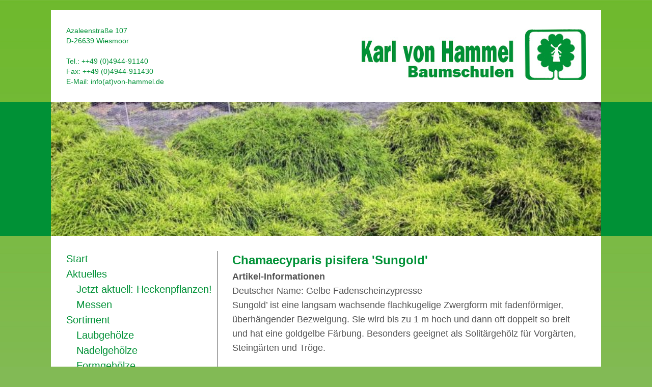

--- FILE ---
content_type: text/html; charset=UTF-8
request_url: https://www.von-hammel.de/sortiment/nadelgehoelze/chamaecyparis-lebensbaumzypresse/chamaecyparis-pisifera-sungold/
body_size: 10590
content:
<!DOCTYPE html>
<html lang="de" class="no-js">
<head>
	<meta charset="UTF-8">
    <meta name="viewport" content="width=device-width, initial-scale=1.0">	
    <link rel="profile" href="http://gmpg.org/xfn/11">
	<link rel="pingback" href="https://www.von-hammel.de/xmlrpc.php">
	<!--[if lt IE 9]>
	<script src="https://www.von-hammel.de/wp-content/themes/twentyfifteen/js/html5.js"></script>
	<![endif]-->
	<script>
(function(html){html.className = html.className.replace(/\bno-js\b/,'js')})(document.documentElement);
//# sourceURL=twentyfifteen_javascript_detection
</script>
<title>Chamaecyparis pisifera &#8218;Sungold&#8216; &#8211; von Hammel Baumschulen</title>
<meta name='robots' content='max-image-preview:large' />
<link rel="alternate" type="application/rss+xml" title="von Hammel Baumschulen &raquo; Feed" href="https://www.von-hammel.de/feed/" />
<link rel="alternate" type="application/rss+xml" title="von Hammel Baumschulen &raquo; Kommentar-Feed" href="https://www.von-hammel.de/comments/feed/" />
<script>
window._wpemojiSettings = {"baseUrl":"https:\/\/s.w.org\/images\/core\/emoji\/15.0.3\/72x72\/","ext":".png","svgUrl":"https:\/\/s.w.org\/images\/core\/emoji\/15.0.3\/svg\/","svgExt":".svg","source":{"concatemoji":"https:\/\/www.von-hammel.de\/wp-includes\/js\/wp-emoji-release.min.js?ver=6.6.4"}};
/*! This file is auto-generated */
!function(i,n){var o,s,e;function c(e){try{var t={supportTests:e,timestamp:(new Date).valueOf()};sessionStorage.setItem(o,JSON.stringify(t))}catch(e){}}function p(e,t,n){e.clearRect(0,0,e.canvas.width,e.canvas.height),e.fillText(t,0,0);var t=new Uint32Array(e.getImageData(0,0,e.canvas.width,e.canvas.height).data),r=(e.clearRect(0,0,e.canvas.width,e.canvas.height),e.fillText(n,0,0),new Uint32Array(e.getImageData(0,0,e.canvas.width,e.canvas.height).data));return t.every(function(e,t){return e===r[t]})}function u(e,t,n){switch(t){case"flag":return n(e,"\ud83c\udff3\ufe0f\u200d\u26a7\ufe0f","\ud83c\udff3\ufe0f\u200b\u26a7\ufe0f")?!1:!n(e,"\ud83c\uddfa\ud83c\uddf3","\ud83c\uddfa\u200b\ud83c\uddf3")&&!n(e,"\ud83c\udff4\udb40\udc67\udb40\udc62\udb40\udc65\udb40\udc6e\udb40\udc67\udb40\udc7f","\ud83c\udff4\u200b\udb40\udc67\u200b\udb40\udc62\u200b\udb40\udc65\u200b\udb40\udc6e\u200b\udb40\udc67\u200b\udb40\udc7f");case"emoji":return!n(e,"\ud83d\udc26\u200d\u2b1b","\ud83d\udc26\u200b\u2b1b")}return!1}function f(e,t,n){var r="undefined"!=typeof WorkerGlobalScope&&self instanceof WorkerGlobalScope?new OffscreenCanvas(300,150):i.createElement("canvas"),a=r.getContext("2d",{willReadFrequently:!0}),o=(a.textBaseline="top",a.font="600 32px Arial",{});return e.forEach(function(e){o[e]=t(a,e,n)}),o}function t(e){var t=i.createElement("script");t.src=e,t.defer=!0,i.head.appendChild(t)}"undefined"!=typeof Promise&&(o="wpEmojiSettingsSupports",s=["flag","emoji"],n.supports={everything:!0,everythingExceptFlag:!0},e=new Promise(function(e){i.addEventListener("DOMContentLoaded",e,{once:!0})}),new Promise(function(t){var n=function(){try{var e=JSON.parse(sessionStorage.getItem(o));if("object"==typeof e&&"number"==typeof e.timestamp&&(new Date).valueOf()<e.timestamp+604800&&"object"==typeof e.supportTests)return e.supportTests}catch(e){}return null}();if(!n){if("undefined"!=typeof Worker&&"undefined"!=typeof OffscreenCanvas&&"undefined"!=typeof URL&&URL.createObjectURL&&"undefined"!=typeof Blob)try{var e="postMessage("+f.toString()+"("+[JSON.stringify(s),u.toString(),p.toString()].join(",")+"));",r=new Blob([e],{type:"text/javascript"}),a=new Worker(URL.createObjectURL(r),{name:"wpTestEmojiSupports"});return void(a.onmessage=function(e){c(n=e.data),a.terminate(),t(n)})}catch(e){}c(n=f(s,u,p))}t(n)}).then(function(e){for(var t in e)n.supports[t]=e[t],n.supports.everything=n.supports.everything&&n.supports[t],"flag"!==t&&(n.supports.everythingExceptFlag=n.supports.everythingExceptFlag&&n.supports[t]);n.supports.everythingExceptFlag=n.supports.everythingExceptFlag&&!n.supports.flag,n.DOMReady=!1,n.readyCallback=function(){n.DOMReady=!0}}).then(function(){return e}).then(function(){var e;n.supports.everything||(n.readyCallback(),(e=n.source||{}).concatemoji?t(e.concatemoji):e.wpemoji&&e.twemoji&&(t(e.twemoji),t(e.wpemoji)))}))}((window,document),window._wpemojiSettings);
</script>
<style id='wp-emoji-styles-inline-css'>

	img.wp-smiley, img.emoji {
		display: inline !important;
		border: none !important;
		box-shadow: none !important;
		height: 1em !important;
		width: 1em !important;
		margin: 0 0.07em !important;
		vertical-align: -0.1em !important;
		background: none !important;
		padding: 0 !important;
	}
</style>
<link rel='stylesheet' id='wp-block-library-css' href='https://www.von-hammel.de/wp-includes/css/dist/block-library/style.min.css?ver=6.6.4' media='all' />
<style id='wp-block-library-theme-inline-css'>
.wp-block-audio :where(figcaption){color:#555;font-size:13px;text-align:center}.is-dark-theme .wp-block-audio :where(figcaption){color:#ffffffa6}.wp-block-audio{margin:0 0 1em}.wp-block-code{border:1px solid #ccc;border-radius:4px;font-family:Menlo,Consolas,monaco,monospace;padding:.8em 1em}.wp-block-embed :where(figcaption){color:#555;font-size:13px;text-align:center}.is-dark-theme .wp-block-embed :where(figcaption){color:#ffffffa6}.wp-block-embed{margin:0 0 1em}.blocks-gallery-caption{color:#555;font-size:13px;text-align:center}.is-dark-theme .blocks-gallery-caption{color:#ffffffa6}:root :where(.wp-block-image figcaption){color:#555;font-size:13px;text-align:center}.is-dark-theme :root :where(.wp-block-image figcaption){color:#ffffffa6}.wp-block-image{margin:0 0 1em}.wp-block-pullquote{border-bottom:4px solid;border-top:4px solid;color:currentColor;margin-bottom:1.75em}.wp-block-pullquote cite,.wp-block-pullquote footer,.wp-block-pullquote__citation{color:currentColor;font-size:.8125em;font-style:normal;text-transform:uppercase}.wp-block-quote{border-left:.25em solid;margin:0 0 1.75em;padding-left:1em}.wp-block-quote cite,.wp-block-quote footer{color:currentColor;font-size:.8125em;font-style:normal;position:relative}.wp-block-quote.has-text-align-right{border-left:none;border-right:.25em solid;padding-left:0;padding-right:1em}.wp-block-quote.has-text-align-center{border:none;padding-left:0}.wp-block-quote.is-large,.wp-block-quote.is-style-large,.wp-block-quote.is-style-plain{border:none}.wp-block-search .wp-block-search__label{font-weight:700}.wp-block-search__button{border:1px solid #ccc;padding:.375em .625em}:where(.wp-block-group.has-background){padding:1.25em 2.375em}.wp-block-separator.has-css-opacity{opacity:.4}.wp-block-separator{border:none;border-bottom:2px solid;margin-left:auto;margin-right:auto}.wp-block-separator.has-alpha-channel-opacity{opacity:1}.wp-block-separator:not(.is-style-wide):not(.is-style-dots){width:100px}.wp-block-separator.has-background:not(.is-style-dots){border-bottom:none;height:1px}.wp-block-separator.has-background:not(.is-style-wide):not(.is-style-dots){height:2px}.wp-block-table{margin:0 0 1em}.wp-block-table td,.wp-block-table th{word-break:normal}.wp-block-table :where(figcaption){color:#555;font-size:13px;text-align:center}.is-dark-theme .wp-block-table :where(figcaption){color:#ffffffa6}.wp-block-video :where(figcaption){color:#555;font-size:13px;text-align:center}.is-dark-theme .wp-block-video :where(figcaption){color:#ffffffa6}.wp-block-video{margin:0 0 1em}:root :where(.wp-block-template-part.has-background){margin-bottom:0;margin-top:0;padding:1.25em 2.375em}
</style>
<style id='classic-theme-styles-inline-css'>
/*! This file is auto-generated */
.wp-block-button__link{color:#fff;background-color:#32373c;border-radius:9999px;box-shadow:none;text-decoration:none;padding:calc(.667em + 2px) calc(1.333em + 2px);font-size:1.125em}.wp-block-file__button{background:#32373c;color:#fff;text-decoration:none}
</style>
<style id='global-styles-inline-css'>
:root{--wp--preset--aspect-ratio--square: 1;--wp--preset--aspect-ratio--4-3: 4/3;--wp--preset--aspect-ratio--3-4: 3/4;--wp--preset--aspect-ratio--3-2: 3/2;--wp--preset--aspect-ratio--2-3: 2/3;--wp--preset--aspect-ratio--16-9: 16/9;--wp--preset--aspect-ratio--9-16: 9/16;--wp--preset--color--black: #000000;--wp--preset--color--cyan-bluish-gray: #abb8c3;--wp--preset--color--white: #fff;--wp--preset--color--pale-pink: #f78da7;--wp--preset--color--vivid-red: #cf2e2e;--wp--preset--color--luminous-vivid-orange: #ff6900;--wp--preset--color--luminous-vivid-amber: #fcb900;--wp--preset--color--light-green-cyan: #7bdcb5;--wp--preset--color--vivid-green-cyan: #00d084;--wp--preset--color--pale-cyan-blue: #8ed1fc;--wp--preset--color--vivid-cyan-blue: #0693e3;--wp--preset--color--vivid-purple: #9b51e0;--wp--preset--color--dark-gray: #111;--wp--preset--color--light-gray: #f1f1f1;--wp--preset--color--yellow: #f4ca16;--wp--preset--color--dark-brown: #352712;--wp--preset--color--medium-pink: #e53b51;--wp--preset--color--light-pink: #ffe5d1;--wp--preset--color--dark-purple: #2e2256;--wp--preset--color--purple: #674970;--wp--preset--color--blue-gray: #22313f;--wp--preset--color--bright-blue: #55c3dc;--wp--preset--color--light-blue: #e9f2f9;--wp--preset--gradient--vivid-cyan-blue-to-vivid-purple: linear-gradient(135deg,rgba(6,147,227,1) 0%,rgb(155,81,224) 100%);--wp--preset--gradient--light-green-cyan-to-vivid-green-cyan: linear-gradient(135deg,rgb(122,220,180) 0%,rgb(0,208,130) 100%);--wp--preset--gradient--luminous-vivid-amber-to-luminous-vivid-orange: linear-gradient(135deg,rgba(252,185,0,1) 0%,rgba(255,105,0,1) 100%);--wp--preset--gradient--luminous-vivid-orange-to-vivid-red: linear-gradient(135deg,rgba(255,105,0,1) 0%,rgb(207,46,46) 100%);--wp--preset--gradient--very-light-gray-to-cyan-bluish-gray: linear-gradient(135deg,rgb(238,238,238) 0%,rgb(169,184,195) 100%);--wp--preset--gradient--cool-to-warm-spectrum: linear-gradient(135deg,rgb(74,234,220) 0%,rgb(151,120,209) 20%,rgb(207,42,186) 40%,rgb(238,44,130) 60%,rgb(251,105,98) 80%,rgb(254,248,76) 100%);--wp--preset--gradient--blush-light-purple: linear-gradient(135deg,rgb(255,206,236) 0%,rgb(152,150,240) 100%);--wp--preset--gradient--blush-bordeaux: linear-gradient(135deg,rgb(254,205,165) 0%,rgb(254,45,45) 50%,rgb(107,0,62) 100%);--wp--preset--gradient--luminous-dusk: linear-gradient(135deg,rgb(255,203,112) 0%,rgb(199,81,192) 50%,rgb(65,88,208) 100%);--wp--preset--gradient--pale-ocean: linear-gradient(135deg,rgb(255,245,203) 0%,rgb(182,227,212) 50%,rgb(51,167,181) 100%);--wp--preset--gradient--electric-grass: linear-gradient(135deg,rgb(202,248,128) 0%,rgb(113,206,126) 100%);--wp--preset--gradient--midnight: linear-gradient(135deg,rgb(2,3,129) 0%,rgb(40,116,252) 100%);--wp--preset--gradient--dark-gray-gradient-gradient: linear-gradient(90deg, rgba(17,17,17,1) 0%, rgba(42,42,42,1) 100%);--wp--preset--gradient--light-gray-gradient: linear-gradient(90deg, rgba(241,241,241,1) 0%, rgba(215,215,215,1) 100%);--wp--preset--gradient--white-gradient: linear-gradient(90deg, rgba(255,255,255,1) 0%, rgba(230,230,230,1) 100%);--wp--preset--gradient--yellow-gradient: linear-gradient(90deg, rgba(244,202,22,1) 0%, rgba(205,168,10,1) 100%);--wp--preset--gradient--dark-brown-gradient: linear-gradient(90deg, rgba(53,39,18,1) 0%, rgba(91,67,31,1) 100%);--wp--preset--gradient--medium-pink-gradient: linear-gradient(90deg, rgba(229,59,81,1) 0%, rgba(209,28,51,1) 100%);--wp--preset--gradient--light-pink-gradient: linear-gradient(90deg, rgba(255,229,209,1) 0%, rgba(255,200,158,1) 100%);--wp--preset--gradient--dark-purple-gradient: linear-gradient(90deg, rgba(46,34,86,1) 0%, rgba(66,48,123,1) 100%);--wp--preset--gradient--purple-gradient: linear-gradient(90deg, rgba(103,73,112,1) 0%, rgba(131,93,143,1) 100%);--wp--preset--gradient--blue-gray-gradient: linear-gradient(90deg, rgba(34,49,63,1) 0%, rgba(52,75,96,1) 100%);--wp--preset--gradient--bright-blue-gradient: linear-gradient(90deg, rgba(85,195,220,1) 0%, rgba(43,180,211,1) 100%);--wp--preset--gradient--light-blue-gradient: linear-gradient(90deg, rgba(233,242,249,1) 0%, rgba(193,218,238,1) 100%);--wp--preset--font-size--small: 13px;--wp--preset--font-size--medium: 20px;--wp--preset--font-size--large: 36px;--wp--preset--font-size--x-large: 42px;--wp--preset--spacing--20: 0.44rem;--wp--preset--spacing--30: 0.67rem;--wp--preset--spacing--40: 1rem;--wp--preset--spacing--50: 1.5rem;--wp--preset--spacing--60: 2.25rem;--wp--preset--spacing--70: 3.38rem;--wp--preset--spacing--80: 5.06rem;--wp--preset--shadow--natural: 6px 6px 9px rgba(0, 0, 0, 0.2);--wp--preset--shadow--deep: 12px 12px 50px rgba(0, 0, 0, 0.4);--wp--preset--shadow--sharp: 6px 6px 0px rgba(0, 0, 0, 0.2);--wp--preset--shadow--outlined: 6px 6px 0px -3px rgba(255, 255, 255, 1), 6px 6px rgba(0, 0, 0, 1);--wp--preset--shadow--crisp: 6px 6px 0px rgba(0, 0, 0, 1);}:where(.is-layout-flex){gap: 0.5em;}:where(.is-layout-grid){gap: 0.5em;}body .is-layout-flex{display: flex;}.is-layout-flex{flex-wrap: wrap;align-items: center;}.is-layout-flex > :is(*, div){margin: 0;}body .is-layout-grid{display: grid;}.is-layout-grid > :is(*, div){margin: 0;}:where(.wp-block-columns.is-layout-flex){gap: 2em;}:where(.wp-block-columns.is-layout-grid){gap: 2em;}:where(.wp-block-post-template.is-layout-flex){gap: 1.25em;}:where(.wp-block-post-template.is-layout-grid){gap: 1.25em;}.has-black-color{color: var(--wp--preset--color--black) !important;}.has-cyan-bluish-gray-color{color: var(--wp--preset--color--cyan-bluish-gray) !important;}.has-white-color{color: var(--wp--preset--color--white) !important;}.has-pale-pink-color{color: var(--wp--preset--color--pale-pink) !important;}.has-vivid-red-color{color: var(--wp--preset--color--vivid-red) !important;}.has-luminous-vivid-orange-color{color: var(--wp--preset--color--luminous-vivid-orange) !important;}.has-luminous-vivid-amber-color{color: var(--wp--preset--color--luminous-vivid-amber) !important;}.has-light-green-cyan-color{color: var(--wp--preset--color--light-green-cyan) !important;}.has-vivid-green-cyan-color{color: var(--wp--preset--color--vivid-green-cyan) !important;}.has-pale-cyan-blue-color{color: var(--wp--preset--color--pale-cyan-blue) !important;}.has-vivid-cyan-blue-color{color: var(--wp--preset--color--vivid-cyan-blue) !important;}.has-vivid-purple-color{color: var(--wp--preset--color--vivid-purple) !important;}.has-black-background-color{background-color: var(--wp--preset--color--black) !important;}.has-cyan-bluish-gray-background-color{background-color: var(--wp--preset--color--cyan-bluish-gray) !important;}.has-white-background-color{background-color: var(--wp--preset--color--white) !important;}.has-pale-pink-background-color{background-color: var(--wp--preset--color--pale-pink) !important;}.has-vivid-red-background-color{background-color: var(--wp--preset--color--vivid-red) !important;}.has-luminous-vivid-orange-background-color{background-color: var(--wp--preset--color--luminous-vivid-orange) !important;}.has-luminous-vivid-amber-background-color{background-color: var(--wp--preset--color--luminous-vivid-amber) !important;}.has-light-green-cyan-background-color{background-color: var(--wp--preset--color--light-green-cyan) !important;}.has-vivid-green-cyan-background-color{background-color: var(--wp--preset--color--vivid-green-cyan) !important;}.has-pale-cyan-blue-background-color{background-color: var(--wp--preset--color--pale-cyan-blue) !important;}.has-vivid-cyan-blue-background-color{background-color: var(--wp--preset--color--vivid-cyan-blue) !important;}.has-vivid-purple-background-color{background-color: var(--wp--preset--color--vivid-purple) !important;}.has-black-border-color{border-color: var(--wp--preset--color--black) !important;}.has-cyan-bluish-gray-border-color{border-color: var(--wp--preset--color--cyan-bluish-gray) !important;}.has-white-border-color{border-color: var(--wp--preset--color--white) !important;}.has-pale-pink-border-color{border-color: var(--wp--preset--color--pale-pink) !important;}.has-vivid-red-border-color{border-color: var(--wp--preset--color--vivid-red) !important;}.has-luminous-vivid-orange-border-color{border-color: var(--wp--preset--color--luminous-vivid-orange) !important;}.has-luminous-vivid-amber-border-color{border-color: var(--wp--preset--color--luminous-vivid-amber) !important;}.has-light-green-cyan-border-color{border-color: var(--wp--preset--color--light-green-cyan) !important;}.has-vivid-green-cyan-border-color{border-color: var(--wp--preset--color--vivid-green-cyan) !important;}.has-pale-cyan-blue-border-color{border-color: var(--wp--preset--color--pale-cyan-blue) !important;}.has-vivid-cyan-blue-border-color{border-color: var(--wp--preset--color--vivid-cyan-blue) !important;}.has-vivid-purple-border-color{border-color: var(--wp--preset--color--vivid-purple) !important;}.has-vivid-cyan-blue-to-vivid-purple-gradient-background{background: var(--wp--preset--gradient--vivid-cyan-blue-to-vivid-purple) !important;}.has-light-green-cyan-to-vivid-green-cyan-gradient-background{background: var(--wp--preset--gradient--light-green-cyan-to-vivid-green-cyan) !important;}.has-luminous-vivid-amber-to-luminous-vivid-orange-gradient-background{background: var(--wp--preset--gradient--luminous-vivid-amber-to-luminous-vivid-orange) !important;}.has-luminous-vivid-orange-to-vivid-red-gradient-background{background: var(--wp--preset--gradient--luminous-vivid-orange-to-vivid-red) !important;}.has-very-light-gray-to-cyan-bluish-gray-gradient-background{background: var(--wp--preset--gradient--very-light-gray-to-cyan-bluish-gray) !important;}.has-cool-to-warm-spectrum-gradient-background{background: var(--wp--preset--gradient--cool-to-warm-spectrum) !important;}.has-blush-light-purple-gradient-background{background: var(--wp--preset--gradient--blush-light-purple) !important;}.has-blush-bordeaux-gradient-background{background: var(--wp--preset--gradient--blush-bordeaux) !important;}.has-luminous-dusk-gradient-background{background: var(--wp--preset--gradient--luminous-dusk) !important;}.has-pale-ocean-gradient-background{background: var(--wp--preset--gradient--pale-ocean) !important;}.has-electric-grass-gradient-background{background: var(--wp--preset--gradient--electric-grass) !important;}.has-midnight-gradient-background{background: var(--wp--preset--gradient--midnight) !important;}.has-small-font-size{font-size: var(--wp--preset--font-size--small) !important;}.has-medium-font-size{font-size: var(--wp--preset--font-size--medium) !important;}.has-large-font-size{font-size: var(--wp--preset--font-size--large) !important;}.has-x-large-font-size{font-size: var(--wp--preset--font-size--x-large) !important;}
:where(.wp-block-post-template.is-layout-flex){gap: 1.25em;}:where(.wp-block-post-template.is-layout-grid){gap: 1.25em;}
:where(.wp-block-columns.is-layout-flex){gap: 2em;}:where(.wp-block-columns.is-layout-grid){gap: 2em;}
:root :where(.wp-block-pullquote){font-size: 1.5em;line-height: 1.6;}
</style>
<link rel='stylesheet' id='responsive-lightbox-imagelightbox-css' href='https://www.von-hammel.de/wp-content/plugins/responsive-lightbox/assets/imagelightbox/imagelightbox.min.css?ver=1.0.0' media='all' />
<link rel='stylesheet' id='twentyfifteen-fonts-css' href='https://www.von-hammel.de/wp-content/themes/twentyfifteen/assets/fonts/noto-sans-plus-noto-serif-plus-inconsolata.css?ver=20230328' media='all' />
<link rel='stylesheet' id='genericons-css' href='https://www.von-hammel.de/wp-content/themes/twentyfifteen/genericons/genericons.css?ver=20251101' media='all' />
<link rel='stylesheet' id='twentyfifteen-style-css' href='https://www.von-hammel.de/wp-content/themes/vonhammel/style.css?ver=20251202' media='all' />
<link rel='stylesheet' id='twentyfifteen-block-style-css' href='https://www.von-hammel.de/wp-content/themes/twentyfifteen/css/blocks.css?ver=20240715' media='all' />
<script src="https://www.von-hammel.de/wp-includes/js/jquery/jquery.min.js?ver=3.7.1" id="jquery-core-js"></script>
<script src="https://www.von-hammel.de/wp-includes/js/jquery/jquery-migrate.min.js?ver=3.4.1" id="jquery-migrate-js"></script>
<script id="twentyfifteen-script-js-extra">
var screenReaderText = {"expand":"<span class=\"screen-reader-text\">Untermen\u00fc \u00f6ffnen<\/span>","collapse":"<span class=\"screen-reader-text\">Untermen\u00fc schlie\u00dfen<\/span>"};
</script>
<script src="https://www.von-hammel.de/wp-content/themes/twentyfifteen/js/functions.js?ver=20250729" id="twentyfifteen-script-js" defer data-wp-strategy="defer"></script>
<link rel="https://api.w.org/" href="https://www.von-hammel.de/wp-json/" /><link rel="alternate" title="JSON" type="application/json" href="https://www.von-hammel.de/wp-json/wp/v2/pages/718" /><link rel="EditURI" type="application/rsd+xml" title="RSD" href="https://www.von-hammel.de/xmlrpc.php?rsd" />
<meta name="generator" content="WordPress 6.6.4" />
<link rel="canonical" href="https://www.von-hammel.de/sortiment/nadelgehoelze/chamaecyparis-lebensbaumzypresse/chamaecyparis-pisifera-sungold/" />
<link rel='shortlink' href='https://www.von-hammel.de/?p=718' />
<link rel="alternate" title="oEmbed (JSON)" type="application/json+oembed" href="https://www.von-hammel.de/wp-json/oembed/1.0/embed?url=https%3A%2F%2Fwww.von-hammel.de%2Fsortiment%2Fnadelgehoelze%2Fchamaecyparis-lebensbaumzypresse%2Fchamaecyparis-pisifera-sungold%2F" />
<link rel="alternate" title="oEmbed (XML)" type="text/xml+oembed" href="https://www.von-hammel.de/wp-json/oembed/1.0/embed?url=https%3A%2F%2Fwww.von-hammel.de%2Fsortiment%2Fnadelgehoelze%2Fchamaecyparis-lebensbaumzypresse%2Fchamaecyparis-pisifera-sungold%2F&#038;format=xml" />
<link rel="icon" href="https://www.von-hammel.de/wp-content/uploads/2015/08/cropped-favicon-32x32.jpg" sizes="32x32" />
<link rel="icon" href="https://www.von-hammel.de/wp-content/uploads/2015/08/cropped-favicon-192x192.jpg" sizes="192x192" />
<link rel="apple-touch-icon" href="https://www.von-hammel.de/wp-content/uploads/2015/08/cropped-favicon-180x180.jpg" />
<meta name="msapplication-TileImage" content="https://www.von-hammel.de/wp-content/uploads/2015/08/cropped-favicon-270x270.jpg" />
    <meta charset="UTF-8" />
    <meta name="keywords" content="baumschule, baumschulen, taxus, hecke, hecken, garten, koniferen, rhododendron, buchsbaum, heinbuche, stechpalme, berberitze, ilex, prunus, buxus" />
    <meta name="description" content="Karl von Hammel Baumschulen GmbH - Immergrüne Ziergehölze, Containerpflanzen wie Ilex, Prunus, Taxus, Picea und Pinus. Inh. Uwe Renken" />
    <!--<meta name="robots" content="index,follow" />-->
    <meta name="language" content="de" />
    <meta name="author" content="dehne-internet" />
    <title>Chamaecyparis pisifera &#8218;Sungold&#8216; | von Hammel Baumschulen</title>
</head>

<body class="page-template-default page page-id-718 page-child parent-pageid-259 wp-embed-responsive">
<div id="fb-root"></div>
<script>(function(d, s, id) {
  var js, fjs = d.getElementsByTagName(s)[0];
  if (d.getElementById(id)) return;
  js = d.createElement(s); js.id = id;
  js.src = "//connect.facebook.net/de_DE/sdk.js#xfbml=1&version=v2.8";
  fjs.parentNode.insertBefore(js, fjs);
}(document, 'script', 'facebook-jssdk'));</script>
<header>
    <a href="https://www.von-hammel.de/" class="logo"><img src="https://www.von-hammel.de/wp-content/themes/vonhammel/img/von-hammel-baumschulen-logo.jpg" border="0"></a>
    <div id="adressBox">
        <p>Azaleenstraße 107<br>
        D-26639 Wiesmoor<br><br>
        Tel.: ++49 (0)4944-91140<br>
        Fax: ++49 (0)4944-911430<br>
        E-Mail: <a href="mailto:info@von-hammel.de">info(at)von-hammel.de</a></p>
    </div>
</header>
	<div id="midWrapper">
	<div id="infoBoxMobil">
		<p>Tel.: ++49 (0)4944-91140<br>Azaleenstraße 107<br>D-26639 Wiesmoor<br>E-Mail: <a href="mailto:info@von-hammel.de">info(at)von-hammel.de</a></p>
	</div>
        <img width="589" height="263" src="https://www.von-hammel.de/wp-content/uploads/2015/09/Chamaecyparis-Sungold4.jpg" class="attachment-1080x263 size-1080x263 wp-post-image" alt="" decoding="async" fetchpriority="high" srcset="https://www.von-hammel.de/wp-content/uploads/2015/09/Chamaecyparis-Sungold4.jpg 998w, https://www.von-hammel.de/wp-content/uploads/2015/09/Chamaecyparis-Sungold4-300x134.jpg 300w, https://www.von-hammel.de/wp-content/uploads/2015/09/Chamaecyparis-Sungold4-768x343.jpg 768w" sizes="(max-width: 589px) 100vw, 589px" />    </div>
    <div id="mainWrapper">
        <div id="content">
        
             <h1>
		Chamaecyparis pisifera 'Sungold'</h1>

             <div class="entry">
                <p><strong>Artikel-Informationen</strong></p>
<p>Deutscher Name: Gelbe Fadenscheinzypresse</p>
<p>Sungold’ ist eine langsam wachsende flachkugelige Zwergform mit fadenförmiger, überhängender Bezweigung. Sie wird bis zu 1 m hoch und dann oft doppelt so breit und hat eine goldgelbe Färbung. Besonders geeignet als Solitärgehölz für Vorgärten, Steingärten und Tröge.</p>
<p>&nbsp;</p>
<p><a href="https://www.von-hammel.de/wp-content/uploads/2015/09/Chamaecyparis-Sungold.jpg" data-rel="lightbox-image-0" data-imagelightbox="0" data-rl_title="" data-rl_caption="" title=""><img decoding="async" class="alignleft size-medium wp-image-4860" src="https://www.von-hammel.de/wp-content/uploads/2015/09/Chamaecyparis-Sungold-300x225.jpg" alt="" width="300" height="225" srcset="https://www.von-hammel.de/wp-content/uploads/2015/09/Chamaecyparis-Sungold-300x225.jpg 300w, https://www.von-hammel.de/wp-content/uploads/2015/09/Chamaecyparis-Sungold-768x576.jpg 768w, https://www.von-hammel.de/wp-content/uploads/2015/09/Chamaecyparis-Sungold.jpg 1000w" sizes="(max-width: 300px) 100vw, 300px" /></a><a href="https://www.von-hammel.de/wp-content/uploads/2015/09/Chamaecyparis-Sungold1.jpg" data-rel="lightbox-image-1" data-imagelightbox="1" data-rl_title="" data-rl_caption="" title=""><img decoding="async" class="alignleft size-medium wp-image-4862" src="https://www.von-hammel.de/wp-content/uploads/2015/09/Chamaecyparis-Sungold1-300x225.jpg" alt="" width="300" height="225" srcset="https://www.von-hammel.de/wp-content/uploads/2015/09/Chamaecyparis-Sungold1-300x225.jpg 300w, https://www.von-hammel.de/wp-content/uploads/2015/09/Chamaecyparis-Sungold1-768x576.jpg 768w, https://www.von-hammel.de/wp-content/uploads/2015/09/Chamaecyparis-Sungold1.jpg 1000w" sizes="(max-width: 300px) 100vw, 300px" /></a><a href="https://www.von-hammel.de/wp-content/uploads/2022/02/Chamaecyparis-pis.Sungold-DSC_0084.jpg" data-rel="lightbox-image-2" data-imagelightbox="2" data-rl_title="" data-rl_caption="" title=""><img loading="lazy" decoding="async" class="alignleft size-medium wp-image-8251" src="https://www.von-hammel.de/wp-content/uploads/2022/02/Chamaecyparis-pis.Sungold-DSC_0084-300x200.jpg" alt="" width="300" height="200" srcset="https://www.von-hammel.de/wp-content/uploads/2022/02/Chamaecyparis-pis.Sungold-DSC_0084-300x200.jpg 300w, https://www.von-hammel.de/wp-content/uploads/2022/02/Chamaecyparis-pis.Sungold-DSC_0084-1080x720.jpg 1080w, https://www.von-hammel.de/wp-content/uploads/2022/02/Chamaecyparis-pis.Sungold-DSC_0084-768x512.jpg 768w, https://www.von-hammel.de/wp-content/uploads/2022/02/Chamaecyparis-pis.Sungold-DSC_0084.jpg 1280w" sizes="(max-width: 300px) 100vw, 300px" /></a></p>
             </div>
                  </div>
	<nav id="menuBar" onclick="">
            <ul><aside id="nav_menu-3" class="widget widget_nav_menu"><nav class="menu-main-navigation-container" aria-label="Menü"><ul id="menu-main-navigation" class="menu"><li id="menu-item-5536" class="menu-item menu-item-type-post_type menu-item-object-page menu-item-home menu-item-5536"><a href="https://www.von-hammel.de/">Start</a></li>
<li id="menu-item-5537" class="menu-item menu-item-type-post_type menu-item-object-page menu-item-has-children menu-item-5537"><a href="https://www.von-hammel.de/startseite/aktuelles/">Aktuelles</a>
<ul class="sub-menu">
	<li id="menu-item-7879" class="menu-item menu-item-type-post_type menu-item-object-page menu-item-7879"><a href="https://www.von-hammel.de/startseite/aktuelles/jetzt-aktuell-heckenpflanzen/">Jetzt aktuell: Heckenpflanzen!</a></li>
	<li id="menu-item-5538" class="menu-item menu-item-type-post_type menu-item-object-page menu-item-5538"><a href="https://www.von-hammel.de/messen/">Messen</a></li>
</ul>
</li>
<li id="menu-item-5539" class="menu-item menu-item-type-post_type menu-item-object-page current-page-ancestor menu-item-has-children menu-item-5539"><a href="https://www.von-hammel.de/sortiment/">Sortiment</a>
<ul class="sub-menu">
	<li id="menu-item-5547" class="menu-item menu-item-type-post_type menu-item-object-page menu-item-has-children menu-item-5547"><a href="https://www.von-hammel.de/sortiment/laubgehoelze/">Laubgehölze</a>
	<ul class="sub-menu">
		<li id="menu-item-5548" class="menu-item menu-item-type-post_type menu-item-object-page menu-item-5548"><a href="https://www.von-hammel.de/sortiment/laubgehoelze/acer-ahorn/">Acer (Ahorn)</a></li>
		<li id="menu-item-5549" class="menu-item menu-item-type-post_type menu-item-object-page menu-item-5549"><a href="https://www.von-hammel.de/sortiment/laubgehoelze/aesculus-kastanie/">Aesculus (Kastanie)</a></li>
		<li id="menu-item-5550" class="menu-item menu-item-type-post_type menu-item-object-page menu-item-5550"><a href="https://www.von-hammel.de/sortiment/laubgehoelze/amelanchier-felsenbirne/">Amelanchier (Felsenbirne)</a></li>
		<li id="menu-item-5624" class="menu-item menu-item-type-post_type menu-item-object-page menu-item-5624"><a href="https://www.von-hammel.de/sortiment/laubgehoelze/berberis-berberitze/">Berberis (Berberitze)</a></li>
		<li id="menu-item-5551" class="menu-item menu-item-type-post_type menu-item-object-page menu-item-5551"><a href="https://www.von-hammel.de/sortiment/laubgehoelze/betula-birke/">Betula (Birke)</a></li>
		<li id="menu-item-5552" class="menu-item menu-item-type-post_type menu-item-object-page menu-item-5552"><a href="https://www.von-hammel.de/sortiment/laubgehoelze/buxus-buchsbaum/">Buxus (Buchsbaum)</a></li>
		<li id="menu-item-6693" class="menu-item menu-item-type-post_type menu-item-object-page menu-item-6693"><a href="https://www.von-hammel.de/sortiment/laubgehoelze/callicarpa-bodinieri-schoenfrucht/">Callicarpa (Schönfrucht)</a></li>
		<li id="menu-item-5553" class="menu-item menu-item-type-post_type menu-item-object-page menu-item-5553"><a href="https://www.von-hammel.de/sortiment/laubgehoelze/carpinus-hain-oder-weissbuche/">Carpinus (Hain- oder Weissbuche)</a></li>
		<li id="menu-item-5554" class="menu-item menu-item-type-post_type menu-item-object-page menu-item-5554"><a href="https://www.von-hammel.de/sortiment/laubgehoelze/catalpa-trompetenbaum/">Catalpa (Trompetenbaum)</a></li>
		<li id="menu-item-5555" class="menu-item menu-item-type-post_type menu-item-object-page menu-item-5555"><a href="https://www.von-hammel.de/sortiment/laubgehoelze/cercidiphyllum-judasblattbaum/">Cercidiphyllum (Judasblattbaum)</a></li>
		<li id="menu-item-5556" class="menu-item menu-item-type-post_type menu-item-object-page menu-item-5556"><a href="https://www.von-hammel.de/sortiment/laubgehoelze/cornus-hartriegel/">Cornus (Hartriegel)</a></li>
		<li id="menu-item-5557" class="menu-item menu-item-type-post_type menu-item-object-page menu-item-5557"><a href="https://www.von-hammel.de/sortiment/laubgehoelze/cortaderia-pampasgras/">Cortaderia (Pampasgras)</a></li>
		<li id="menu-item-5558" class="menu-item menu-item-type-post_type menu-item-object-page menu-item-5558"><a href="https://www.von-hammel.de/sortiment/laubgehoelze/corylopsis-scheinhasel/">Corylopsis (Scheinhasel)</a></li>
		<li id="menu-item-5559" class="menu-item menu-item-type-post_type menu-item-object-page menu-item-5559"><a href="https://www.von-hammel.de/sortiment/laubgehoelze/corylus-haselnuss/">Corylus (Haselnuss)</a></li>
		<li id="menu-item-5560" class="menu-item menu-item-type-post_type menu-item-object-page menu-item-5560"><a href="https://www.von-hammel.de/sortiment/laubgehoelze/cotinus-perueckenstrauch/">Cotinus (Perückenstrauch)</a></li>
		<li id="menu-item-5561" class="menu-item menu-item-type-post_type menu-item-object-page menu-item-5561"><a href="https://www.von-hammel.de/sortiment/laubgehoelze/cotoneaster-zwergmispel/">Cotoneaster (Zwergmispel)</a></li>
		<li id="menu-item-5625" class="menu-item menu-item-type-post_type menu-item-object-page menu-item-5625"><a href="https://www.von-hammel.de/sortiment/laubgehoelze/davidia-taubenbaum/">Davidia (Taubenbaum)</a></li>
		<li id="menu-item-5562" class="menu-item menu-item-type-post_type menu-item-object-page menu-item-5562"><a href="https://www.von-hammel.de/sortiment/laubgehoelze/deutzia-deutzie/">Deutzia (Deutzie)</a></li>
		<li id="menu-item-5563" class="menu-item menu-item-type-post_type menu-item-object-page menu-item-5563"><a href="https://www.von-hammel.de/sortiment/laubgehoelze/elaeagnus-oelweide/">Elaeagnus (Ölweide)</a></li>
		<li id="menu-item-8895" class="menu-item menu-item-type-post_type menu-item-object-page menu-item-8895"><a href="https://www.von-hammel.de/sortiment/laubgehoelze/enkianthus-prachtglocke/">Enkianthus (Prachtglocke)</a></li>
		<li id="menu-item-5564" class="menu-item menu-item-type-post_type menu-item-object-page menu-item-5564"><a href="https://www.von-hammel.de/sortiment/laubgehoelze/euonymus-spinedlbaum-pfaffenhuetchen/">Euonymus (Spindelbaum / Pfaffenhütchen)</a></li>
		<li id="menu-item-5565" class="menu-item menu-item-type-post_type menu-item-object-page menu-item-5565"><a href="https://www.von-hammel.de/sortiment/laubgehoelze/fagus-buche/">Fagus (Buche)</a></li>
		<li id="menu-item-5566" class="menu-item menu-item-type-post_type menu-item-object-page menu-item-5566"><a href="https://www.von-hammel.de/sortiment/laubgehoelze/fargesia-gartenbambus/">Fargesia (Gartenbambus)</a></li>
		<li id="menu-item-5567" class="menu-item menu-item-type-post_type menu-item-object-page menu-item-5567"><a href="https://www.von-hammel.de/sortiment/laubgehoelze/forsythia-forsyhtie-goldgloeckchen/">Forsythia (Forsyhtie / Goldglöckchen)</a></li>
		<li id="menu-item-5568" class="menu-item menu-item-type-post_type menu-item-object-page menu-item-5568"><a href="https://www.von-hammel.de/sortiment/laubgehoelze/hedera-efeu/">Hedera (Efeu)</a></li>
		<li id="menu-item-5569" class="menu-item menu-item-type-post_type menu-item-object-page menu-item-5569"><a href="https://www.von-hammel.de/sortiment/laubgehoelze/hydrangea-hortensie/">Hydrangea (Hortensie)</a></li>
		<li id="menu-item-5570" class="menu-item menu-item-type-post_type menu-item-object-page menu-item-5570"><a href="https://www.von-hammel.de/sortiment/laubgehoelze/ilex-stechpalme/">Ilex (Stechpalme)</a></li>
		<li id="menu-item-8970" class="menu-item menu-item-type-post_type menu-item-object-page menu-item-8970"><a href="https://www.von-hammel.de/sortiment/laubgehoelze/imperata-blutgras/">Imperata (Blutgras)</a></li>
		<li id="menu-item-5571" class="menu-item menu-item-type-post_type menu-item-object-page menu-item-5571"><a href="https://www.von-hammel.de/sortiment/laubgehoelze/kolkwitza-kolkwitzie/">Kolkwitza (Kolkwitzie)</a></li>
		<li id="menu-item-5572" class="menu-item menu-item-type-post_type menu-item-object-page menu-item-5572"><a href="https://www.von-hammel.de/sortiment/laubgehoelze/laburnum-goldregen/">Laburnum (Goldregen)</a></li>
		<li id="menu-item-5573" class="menu-item menu-item-type-post_type menu-item-object-page menu-item-5573"><a href="https://www.von-hammel.de/sortiment/laubgehoelze/ligustrum-liguster/">Ligustrum (Liguster)</a></li>
		<li id="menu-item-5626" class="menu-item menu-item-type-post_type menu-item-object-page menu-item-5626"><a href="https://www.von-hammel.de/sortiment/laubgehoelze/liriodendron-tulpenbaum/">Liriodendron (Tulpenbaum)</a></li>
		<li id="menu-item-5574" class="menu-item menu-item-type-post_type menu-item-object-page menu-item-5574"><a href="https://www.von-hammel.de/sortiment/laubgehoelze/liquidambar-amberbaum/">Liquidambar (Amberbaum)</a></li>
		<li id="menu-item-5575" class="menu-item menu-item-type-post_type menu-item-object-page menu-item-5575"><a href="https://www.von-hammel.de/sortiment/laubgehoelze/magnolia-magnolie-tulpenbaum/">Magnolia (Magnolie / Tulpenbaum)</a></li>
		<li id="menu-item-5576" class="menu-item menu-item-type-post_type menu-item-object-page menu-item-5576"><a href="https://www.von-hammel.de/sortiment/laubgehoelze/mahonia-mahonie/">Mahonia (Mahonie)</a></li>
		<li id="menu-item-5577" class="menu-item menu-item-type-post_type menu-item-object-page menu-item-5577"><a href="https://www.von-hammel.de/sortiment/laubgehoelze/miscanthus-chinaschilf/">Miscanthus (Chinaschilf)</a></li>
		<li id="menu-item-6787" class="menu-item menu-item-type-post_type menu-item-object-page menu-item-6787"><a href="https://www.von-hammel.de/sortiment/laubgehoelze/molinia-pfeifengras/">Molinia (Pfeifengras)</a></li>
		<li id="menu-item-5628" class="menu-item menu-item-type-post_type menu-item-object-page menu-item-5628"><a href="https://www.von-hammel.de/sortiment/laubgehoelze/nyssa-tupelobaum/">Nyssa (Tupelobaum)</a></li>
		<li id="menu-item-5578" class="menu-item menu-item-type-post_type menu-item-object-page menu-item-5578"><a href="https://www.von-hammel.de/sortiment/laubgehoelze/osmanthus/">Osmanthus (Duftblüte)</a></li>
		<li id="menu-item-6801" class="menu-item menu-item-type-post_type menu-item-object-page menu-item-6801"><a href="https://www.von-hammel.de/sortiment/laubgehoelze/panicum-rutenhirse/">Panicum (Rutenhirse)</a></li>
		<li id="menu-item-10127" class="menu-item menu-item-type-post_type menu-item-object-page menu-item-10127"><a href="https://www.von-hammel.de/sortiment/laubgehoelze/parrotia-parrotie/">Parrotia (Parrotie)</a></li>
		<li id="menu-item-5579" class="menu-item menu-item-type-post_type menu-item-object-page menu-item-5579"><a href="https://www.von-hammel.de/sortiment/laubgehoelze/parthenocissus-wilder-wein/">Parthenocissus (Wilder Wein)</a></li>
		<li id="menu-item-5580" class="menu-item menu-item-type-post_type menu-item-object-page menu-item-5580"><a href="https://www.von-hammel.de/sortiment/laubgehoelze/pennisetum-lampenputzergras/">Pennisetum (Lampenputzergras)</a></li>
		<li id="menu-item-5581" class="menu-item menu-item-type-post_type menu-item-object-page menu-item-5581"><a href="https://www.von-hammel.de/sortiment/laubgehoelze/philadelphus-pfeifenstrauch-falscher-jasmin/">Philadelphus (Pfeifenstrauch / Falscher Jasmin)</a></li>
		<li id="menu-item-5582" class="menu-item menu-item-type-post_type menu-item-object-page menu-item-5582"><a href="https://www.von-hammel.de/sortiment/laubgehoelze/photinia-glanzmispel/">Photinia (Glanzmispel)</a></li>
		<li id="menu-item-5583" class="menu-item menu-item-type-post_type menu-item-object-page menu-item-5583"><a href="https://www.von-hammel.de/sortiment/laubgehoelze/physocarpus-blasenspiere-fasanenspiere/">Physocarpus (Blasenspiere / Fasanenspiere)</a></li>
		<li id="menu-item-5584" class="menu-item menu-item-type-post_type menu-item-object-page menu-item-5584"><a href="https://www.von-hammel.de/sortiment/laubgehoelze/pieris-lavendelheide/">Pieris (Lavendelheide)</a></li>
		<li id="menu-item-5585" class="menu-item menu-item-type-post_type menu-item-object-page menu-item-5585"><a href="https://www.von-hammel.de/sortiment/laubgehoelze/prunus-kirschlorbeer/">Prunus (Kirschlorbeer)</a></li>
		<li id="menu-item-5586" class="menu-item menu-item-type-post_type menu-item-object-page menu-item-5586"><a href="https://www.von-hammel.de/sortiment/laubgehoelze/pyracantha-feuerdorn/">Pyracantha (Feuerdorn)</a></li>
		<li id="menu-item-9441" class="menu-item menu-item-type-post_type menu-item-object-page menu-item-9441"><a href="https://www.von-hammel.de/sortiment/laubgehoelze/pyrus-wildbirne/">Pyrus (Wildbirne)</a></li>
		<li id="menu-item-5630" class="menu-item menu-item-type-post_type menu-item-object-page menu-item-5630"><a href="https://www.von-hammel.de/sortiment/laubgehoelze/quercus-eiche/">Quercus (Eiche)</a></li>
		<li id="menu-item-5587" class="menu-item menu-item-type-post_type menu-item-object-page menu-item-5587"><a href="https://www.von-hammel.de/sortiment/laubgehoelze/rhododendron-alpenrose/">Rhododendron (Alpenrose)</a></li>
		<li id="menu-item-6865" class="menu-item menu-item-type-post_type menu-item-object-page menu-item-6865"><a href="https://www.von-hammel.de/sortiment/laubgehoelze/ribes-blutjohannisbeere/">Ribes (Blutjohannisbeere)</a></li>
		<li id="menu-item-5588" class="menu-item menu-item-type-post_type menu-item-object-page menu-item-5588"><a href="https://www.von-hammel.de/sortiment/laubgehoelze/sambucus-holunder/">Sambucus (Holunder)</a></li>
		<li id="menu-item-5589" class="menu-item menu-item-type-post_type menu-item-object-page menu-item-5589"><a href="https://www.von-hammel.de/sortiment/laubgehoelze/skimmia-skimmie/">Skimmia (Skimmie)</a></li>
		<li id="menu-item-5590" class="menu-item menu-item-type-post_type menu-item-object-page menu-item-5590"><a href="https://www.von-hammel.de/sortiment/laubgehoelze/spiraea-spierstrauch-spiere/">Spiraea (Spierstrauch / Spiere)</a></li>
		<li id="menu-item-6877" class="menu-item menu-item-type-post_type menu-item-object-page menu-item-6877"><a href="https://www.von-hammel.de/sortiment/laubgehoelze/symphoricarpos-schneebeeren/">Symphoricarpos (Schneebeeren)</a></li>
		<li id="menu-item-5591" class="menu-item menu-item-type-post_type menu-item-object-page menu-item-5591"><a href="https://www.von-hammel.de/sortiment/laubgehoelze/ulmus-ulme/">Ulmus (Ulme)</a></li>
		<li id="menu-item-5592" class="menu-item menu-item-type-post_type menu-item-object-page menu-item-5592"><a href="https://www.von-hammel.de/sortiment/laubgehoelze/viburnum-schneeball/">Viburnum (Schneeball)</a></li>
		<li id="menu-item-5593" class="menu-item menu-item-type-post_type menu-item-object-page menu-item-5593"><a href="https://www.von-hammel.de/sortiment/laubgehoelze/weigela-weigelie/">Weigela (Weigelie)</a></li>
	</ul>
</li>
	<li id="menu-item-5594" class="menu-item menu-item-type-post_type menu-item-object-page current-page-ancestor menu-item-has-children menu-item-5594"><a href="https://www.von-hammel.de/sortiment/nadelgehoelze/">Nadelgehölze</a>
	<ul class="sub-menu">
		<li id="menu-item-5595" class="menu-item menu-item-type-post_type menu-item-object-page menu-item-5595"><a href="https://www.von-hammel.de/sortiment/nadelgehoelze/abies-tanne/">Abies (Tanne)</a></li>
		<li id="menu-item-5596" class="menu-item menu-item-type-post_type menu-item-object-page current-page-ancestor menu-item-5596"><a href="https://www.von-hammel.de/sortiment/nadelgehoelze/chamaecyparis-lebensbaumzypresse/">Chamaecyparis (Lebensbaumzypresse)</a></li>
		<li id="menu-item-8720" class="menu-item menu-item-type-post_type menu-item-object-page menu-item-8720"><a href="https://www.von-hammel.de/sortiment/nadelgehoelze/cupressocyparis-leyland-zypresse/">Cupressocyparis (Leyland-Zypresse)</a></li>
		<li id="menu-item-8739" class="menu-item menu-item-type-post_type menu-item-object-page menu-item-8739"><a href="https://www.von-hammel.de/sortiment/nadelgehoelze/ginkgo-faecherblattbaum/">Ginkgo (Fächerblattbaum)</a></li>
		<li id="menu-item-5599" class="menu-item menu-item-type-post_type menu-item-object-page menu-item-5599"><a href="https://www.von-hammel.de/sortiment/nadelgehoelze/juniperus-wacholder/">Juniperus (Wacholder)</a></li>
		<li id="menu-item-5600" class="menu-item menu-item-type-post_type menu-item-object-page menu-item-5600"><a href="https://www.von-hammel.de/sortiment/nadelgehoelze/larix-laerche/">Larix (Lärche)</a></li>
		<li id="menu-item-5601" class="menu-item menu-item-type-post_type menu-item-object-page menu-item-5601"><a href="https://www.von-hammel.de/sortiment/nadelgehoelze/picea-fichte/">Picea (Fichte)</a></li>
		<li id="menu-item-5602" class="menu-item menu-item-type-post_type menu-item-object-page menu-item-5602"><a href="https://www.von-hammel.de/sortiment/nadelgehoelze/pinus-kiefer/">Pinus (Kiefer)</a></li>
		<li id="menu-item-5603" class="menu-item menu-item-type-post_type menu-item-object-page menu-item-5603"><a href="https://www.von-hammel.de/sortiment/nadelgehoelze/taxus-eibe/">Taxus (Eibe)</a></li>
		<li id="menu-item-5604" class="menu-item menu-item-type-post_type menu-item-object-page menu-item-5604"><a href="https://www.von-hammel.de/sortiment/nadelgehoelze/thuja-lebensbaum/">Thuja (Lebensbaum)</a></li>
		<li id="menu-item-5605" class="menu-item menu-item-type-post_type menu-item-object-page menu-item-5605"><a href="https://www.von-hammel.de/sortiment/nadelgehoelze/tsuga-hemlocktanne/">Tsuga (Hemlocktanne)</a></li>
	</ul>
</li>
	<li id="menu-item-5606" class="menu-item menu-item-type-post_type menu-item-object-page menu-item-has-children menu-item-5606"><a href="https://www.von-hammel.de/sortiment/formgehoelze/">Formgehölze</a>
	<ul class="sub-menu">
		<li id="menu-item-5607" class="menu-item menu-item-type-post_type menu-item-object-page menu-item-5607"><a href="https://www.von-hammel.de/sortiment/formgehoelze/buxus-buchsbaum/">Buxus (Buchsbaum)</a></li>
		<li id="menu-item-5645" class="menu-item menu-item-type-post_type menu-item-object-page menu-item-5645"><a href="https://www.von-hammel.de/sortiment/formgehoelze/elaeagnus-oelweide/">Elaeagnus (Ölweide)</a></li>
		<li id="menu-item-5608" class="menu-item menu-item-type-post_type menu-item-object-page menu-item-5608"><a href="https://www.von-hammel.de/sortiment/formgehoelze/ilex-stechpalme/">Ilex (Stechpalme)</a></li>
		<li id="menu-item-5611" class="menu-item menu-item-type-post_type menu-item-object-page menu-item-5611"><a href="https://www.von-hammel.de/sortiment/formgehoelze/pinus-kiefer/">Pinus (Kiefer)</a></li>
		<li id="menu-item-5632" class="menu-item menu-item-type-post_type menu-item-object-page menu-item-5632"><a href="https://www.von-hammel.de/sortiment/formgehoelze/prunus-kirschlorbeer/">Prunus (Kirschlorbeer)</a></li>
		<li id="menu-item-5610" class="menu-item menu-item-type-post_type menu-item-object-page menu-item-5610"><a href="https://www.von-hammel.de/sortiment/formgehoelze/taxus-eibe/">Taxus (Eibe)</a></li>
		<li id="menu-item-5633" class="menu-item menu-item-type-post_type menu-item-object-page menu-item-5633"><a href="https://www.von-hammel.de/sortiment/formgehoelze/thuja-lebensbaum/">Thuja (Lebensbaum)</a></li>
	</ul>
</li>
	<li id="menu-item-5612" class="menu-item menu-item-type-post_type menu-item-object-page menu-item-has-children menu-item-5612"><a href="https://www.von-hammel.de/sortiment/hecken/">Hecken</a>
	<ul class="sub-menu">
		<li id="menu-item-7396" class="menu-item menu-item-type-post_type menu-item-object-page menu-item-7396"><a href="https://www.von-hammel.de/sortiment/hecken/carpinus-hainbuche/">Carpinus (Hainbuche)</a></li>
		<li id="menu-item-7680" class="menu-item menu-item-type-post_type menu-item-object-page menu-item-7680"><a href="https://www.von-hammel.de/sortiment/hecken/fagus-buche/">Fagus (Buche)</a></li>
		<li id="menu-item-5616" class="menu-item menu-item-type-post_type menu-item-object-page menu-item-5616"><a href="https://www.von-hammel.de/sortiment/hecken/ilex-stechpalme/">Ilex (Stechpalme)</a></li>
		<li id="menu-item-7475" class="menu-item menu-item-type-post_type menu-item-object-page menu-item-7475"><a href="https://www.von-hammel.de/sortiment/hecken/prunus-kirschlorbeer/">Prunus (Kirschlorbeer)</a></li>
		<li id="menu-item-7508" class="menu-item menu-item-type-post_type menu-item-object-page menu-item-7508"><a href="https://www.von-hammel.de/sortiment/hecken/taxus-eibe/">Taxus (Eibe)</a></li>
		<li id="menu-item-7389" class="menu-item menu-item-type-post_type menu-item-object-page menu-item-7389"><a href="https://www.von-hammel.de/sortiment/hecken/thuja-lebensbaum/">Thuja (Lebensbaum)</a></li>
	</ul>
</li>
	<li id="menu-item-5634" class="menu-item menu-item-type-post_type menu-item-object-page menu-item-5634"><a href="https://www.von-hammel.de/sortiment/schling-kletterpflanzen/">Schling- / Kletterpflanzen</a></li>
</ul>
</li>
<li id="menu-item-5540" class="menu-item menu-item-type-post_type menu-item-object-page menu-item-5540"><a href="https://www.von-hammel.de/service/">Service</a></li>
<li id="menu-item-5541" class="menu-item menu-item-type-post_type menu-item-object-page menu-item-5541"><a href="https://www.von-hammel.de/kontakt/">Kontakt</a></li>
<li id="menu-item-5542" class="menu-item menu-item-type-post_type menu-item-object-page menu-item-5542"><a href="https://www.von-hammel.de/ueber-uns/">Über uns</a></li>
<li id="menu-item-5543" class="menu-item menu-item-type-post_type menu-item-object-page menu-item-5543"><a href="https://www.von-hammel.de/ansprechpartner/">Ansprechpartner</a></li>
<li id="menu-item-5544" class="menu-item menu-item-type-post_type menu-item-object-page menu-item-5544"><a href="https://www.von-hammel.de/anfahrt/">Anfahrt</a></li>
<li id="menu-item-5545" class="menu-item menu-item-type-post_type menu-item-object-page menu-item-5545"><a href="https://www.von-hammel.de/impressum/">Impressum</a></li>
<li id="menu-item-5546" class="menu-item menu-item-type-post_type menu-item-object-page menu-item-privacy-policy menu-item-5546"><a rel="privacy-policy" href="https://www.von-hammel.de/datenschutz/">Datenschutz</a></li>
<li id="menu-item-8630" class="menu-item menu-item-type-post_type menu-item-object-page menu-item-8630"><a href="https://www.von-hammel.de/startseite/informationen-fuer-privatkunden/">Informationen für Privatkunden</a></li>
</ul></nav></aside><aside id="text-3" class="widget widget_text">			<div class="textwidget"><br><br><div class="flagNav"><a class="flag" href="https://www.von-hammel.de/index.php/englisch-english/"><img border="0" src="https://www.von-hammel.de/wp-content/themes/vonhammel/img/small-uk.gif" alt="English"></a>
<a class="flag" href="https://www.von-hammel.de/index.php/polnisch-polish/"><img border="0" src="https://www.von-hammel.de/wp-content/themes/vonhammel/img/small-pl.gif" alt="Polska"></a>
<a class="flag" href="https://www.von-hammel.de/index.php/russisch-russian/"><img border="0" src="https://www.von-hammel.de/wp-content/themes/vonhammel/img/small-rus.gif" alt="Russkiy"></a></div></div>
		</aside><aside id="text-2" class="widget widget_text">			<div class="textwidget"><br><br><img src="https://www.von-hammel.de/wp-content/themes/vonhammel/img/evergreen-nurseries-logo.gif" alt="Evergreen Nurseries Logo"></div>
		</aside><aside id="text-4" class="widget widget_text">			<div class="textwidget"><br><div class="fb-page" data-href="https://www.facebook.com/vonHammelBaumschulen/" data-width="267" data-small-header="false" data-adapt-container-width="true" data-hide-cover="false" data-show-facepile="false"><blockquote cite="https://www.facebook.com/vonHammelBaumschulen/" class="fb-xfbml-parse-ignore"><a href="https://www.facebook.com/vonHammelBaumschulen/">Karl von Hammel Baumschulen</a></blockquote></div></div>
		</aside></ul>
	    <div style="clear:both;"></div>
        </nav>
        <div style="clear:both;"></div>
    </div>

<a href="http://dehne-internet.de" target="_blank" id="credits" title="Diese Seite wurde erstellt von dehne internet">&copy;2015 dehne internet</a>
<script src="https://www.von-hammel.de/wp-content/plugins/responsive-lightbox/assets/dompurify/purify.min.js?ver=3.3.1" id="dompurify-js"></script>
<script id="responsive-lightbox-sanitizer-js-before">
window.RLG = window.RLG || {}; window.RLG.sanitizeAllowedHosts = ["youtube.com","www.youtube.com","youtu.be","vimeo.com","player.vimeo.com"];
</script>
<script src="https://www.von-hammel.de/wp-content/plugins/responsive-lightbox/js/sanitizer.js?ver=2.7.0" id="responsive-lightbox-sanitizer-js"></script>
<script src="https://www.von-hammel.de/wp-content/plugins/responsive-lightbox/assets/imagelightbox/imagelightbox.min.js?ver=1.0.0" id="responsive-lightbox-imagelightbox-js"></script>
<script src="https://www.von-hammel.de/wp-includes/js/underscore.min.js?ver=1.13.4" id="underscore-js"></script>
<script src="https://www.von-hammel.de/wp-content/plugins/responsive-lightbox/assets/infinitescroll/infinite-scroll.pkgd.min.js?ver=4.0.1" id="responsive-lightbox-infinite-scroll-js"></script>
<script id="responsive-lightbox-js-before">
var rlArgs = {"script":"imagelightbox","selector":"lightbox","customEvents":"","activeGalleries":true,"animationSpeed":250,"preloadNext":true,"enableKeyboard":true,"quitOnEnd":false,"quitOnImageClick":false,"quitOnDocumentClick":true,"woocommerce_gallery":false,"ajaxurl":"https:\/\/www.von-hammel.de\/wp-admin\/admin-ajax.php","nonce":"3ef2e52ab3","preview":false,"postId":718,"scriptExtension":false};
</script>
<script src="https://www.von-hammel.de/wp-content/plugins/responsive-lightbox/js/front.js?ver=2.7.0" id="responsive-lightbox-js"></script>
</body>
</html>

--- FILE ---
content_type: text/css
request_url: https://www.von-hammel.de/wp-content/themes/vonhammel/smartphone.css
body_size: 907
content:
/*** Smartphone ***/

/*** allgemeines ***/
*, html {
    font-family: 'Roboto', sans-serif;
    border:0;
    margin:0;
    padding:0;
}
body {
    background:#fff;
}
h1, h2, a {
   color:#009136;
}
img {
    max-width:100%;
    height:auto;
    width: auto; /* ie 8 */
}
.alignleft {
    float:left;
    margin:0 4px 10px 0;;
}
.alignright {
    float:right;
    margin:0 0 10px 4px;
}
div .aligncenter {
    text-align: center;
    display: inline-block;
    margin:0 10px 4px 10px;
}

/*** header ***/
header {
    width:94.118%;
    min-height:120px;
    margin:0 auto;
    padding:20px 0 0 0;
    background:#fff;
}
header p {
    font-size:14px;
    line-height:20px;
    color:#009136;
}
header p a {
    color:#009136;
    text-decoration:none;
}
header .logo {
    max-width:100%;
    max-height:100%;
    display:block;
    margin:auto 0 auto 80px;
    vertical-align:middle;
}
header .logo img {
    max-width:100%;
    max-height:100%;
    display:block;
    margin-top:0 auto;
}
#adressBox {
    display:none;
}
#infoBoxMobil {
	display:block;
}
#infoBoxMobil p, #infoBoxMobil p a {
	font-size:14px;
	line-height:22px;
	color:#fff;
	text-align:center;
}


/*** midWrapper ***/
#midWrapper {
	margin-top:22px;
    min-height:5px;
    background:#009136;
}
#midWrapper img {
    display:none;
}

/*** mainWrapper ***/
#mainWrapper {
    position:relative;
    width:100%;
    height:100%;
    margin:0 auto;
    background:#fff;
}

/*** menu ***/

nav#menuBar {
    background:transparent;
    position:absolute;
    top:-186px;
    left:10px;
    cursor:pointer;
    width:64px;
    height:64px;
    border:2px solid #009136;
    border-radius:5px;
    cursor: pointer;
}
nav#menuBar:before {
    position:relative;
    width: 40px;
    margin:0 auto;
    left:20px;
    text-align:center;
    color: #009136;
    font-size:40px;
    content: "≡";
    line-height: 64px;
}
nav#menuBar > ul {
    position:relative;
    display:block;
    margin:0;
    padding:0;
}
nav#menuBar > ul > #secondary {
    position:relative;
    list-style:none;
    display:none;  
    margin:0;
    padding:0;
}
nav#menuBar ul li a, nav#menuBar ul li ul li a, nav#menuBar ul li ul li ul li a {
    width:100%;
    min-width:220px;
    padding:0 50px 0 38px;
    margin:0 auto;
    display:block;
    font-size:20px;
    text-align:center;
    text-decoration:none;
    line-height:50px;
    background:#009136;
    color:#fff;
    border:2px solid #009136;
}
nav#menuBar ul li ul li a {
    border-bottom:0;
    background:#82BA55;
}
nav#menuBar ul li ul li ul li a {
    font-size:18px;
    border-left:2px solid #009136;
    border-right:2px solid #009136;
    border-top:0;
    border-bottom:0;
    color:#009136;
    background:#A4D67C;
}
nav#menuBar ul li a:focus {
    color:#009136;
    background:#fff;
}
nav#menuBar:active > ul > #secondary, 
nav#menuBar:focus > ul > #secondary, 
nav#menuBar:hover > ul > #secondary, 
nav#menuBar:active > ul > #secondary li ul, 
nav#menuBar:focus > ul > #secondary li ul, 
nav#menuBar:hover > ul > #secondary li ul, 
nav#menuBar:active > ul > #secondary li ul li ul, 
nav#menuBar:focus > ul > #secondary li ul li ul,
nav#menuBar:hover > ul > #secondary li ul li ul
{
    width:100%;
    position:relative;
    display:block;
    left:0;
}

/*** content ***/
#content {
    width:94.118%;
    margin:0 auto;
}
#content h1 {
    font-size:1.333em;
    line-height:2.000em;
}
#content h2 {
    margin:20px 0 0 0;
    font-size:1.111em;
    line-height:1.556em;
}
#content p {
    font-size:1.000em;
    line-height:28px;
    color:#545454;
}

/*** startMenu ***/
#startMenu ul {
    list-style:none;
}
#startMenu ul li {
    display:block;
    margin:0 auto 10px auto;
    text-align:center;
}
#startMenu ul li a img {
    width:100%;
    max-width:138px;
}
#startMenu ul li a span {
    display:block;
    text-align:center;
    margin:0 auto;
}
#startMenu ul li:last-child {
    margin-right:0;
}

/*** credits ***/
#credits {
    display:block;
    margin:10px auto;
    text-align:center;
    font-size:0.667em;
    text-decoration:none;
}